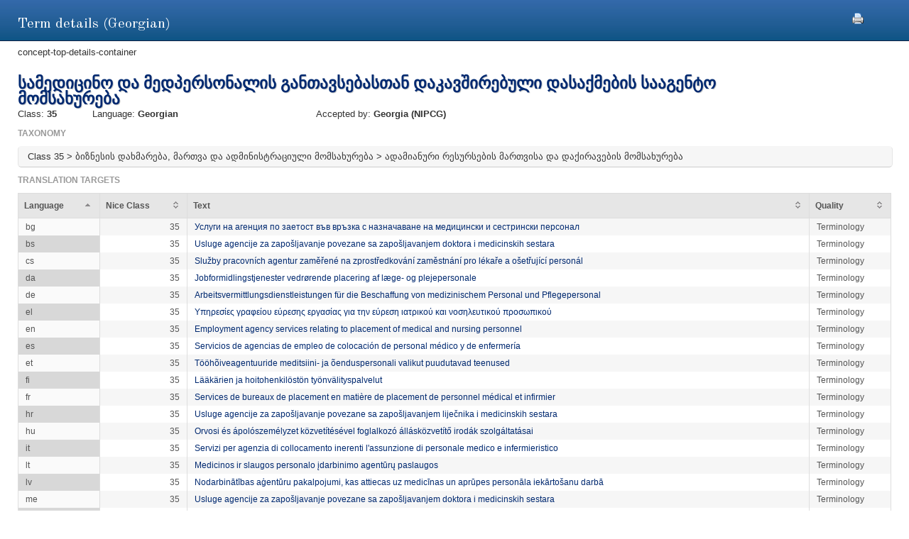

--- FILE ---
content_type: text/html;charset=UTF-8
request_url: https://euipo.europa.eu/ec2/term/241124137;jsessionid=02B8FC366787D134D687C6DF306EA92E
body_size: 18205
content:
<!DOCTYPE HTML SYSTEM "about:legacy-compat">
<html lang="en"><head><meta content="IE=9; IE=EDGE" http-equiv="X-UA-Compatible"/><meta content="text/html; charset=UTF-8" http-equiv="Content-Type"/><meta content="width=device-width, initial-scale=1.0" name="viewport"/><meta content="Term information.  Nice class, sources, acceptance offices and translation target for the term" name="description"/><link href="/ec2/static/20250620124701/styles/main.css" type="text/css" rel="stylesheet"/><link href="/ec2/static/20250620124701/styles/ec2.css" type="text/css" rel="stylesheet"/><link media="print" href="/ec2/static/20250620124701/styles/print.css" type="text/css" rel="stylesheet"/><link href="/ec2/static/20250620124701/images/favicon.ico" type="image/x-icon" rel="shortcut icon"/><title>Term details | TMclass </title><style type="text/css">
			.contentWrapper {border:0!important}
		</style></head>
<!--[if lt IE 7 ]> <body class="ie6 med sans-serif"  id="modalW"> <![endif]--><!--[if IE 7 ]>   <body class="ie7 med sans-serif" id="modalW"> <![endif]--><!--[if IE 8 ]>    <body class="ie8 med sans-serif"  id="modalW"> <![endif]--><!--[if IE 9 ]>    <body class="ie9 med sans-serif"  id="modalW"> <![endif]-->
<!--[if (gt IE 9)|!(IE)]><!--> <body id="modalW" class="med sans-serif"> <!--<![endif]--> <div id="wrap_content">
			<!--  -->
			<div class="contentWrapper clearfix"><div class="printModal"><a title="You can use your browser print option safely or click this print icon" onclick="window.print();_paq.push([&apos;trackEvent&apos;, &apos;PRINT&apos;, &apos;PRINT&apos;, &apos;PRINT&apos;]);" href="#"><img src="/ec2/static/images/print.png"/></a></div>
				<!-- mainContent -->
				<div class="clearfix" id="pageContent"><div class="container-fluid" id="contentWrapper"><div id="cookieMsg" style="display:none" class="roundBox contentError"><p>Your browser&#39;s cookies are not enabled. For full functionality of this site you will need to &lt;strong&gt;activate cookies in your browser&lt;/strong&gt;.</p><p>You can&nbsp;
			<strong class="modalW"><a onclick="_paq.push([&apos;trackEvent&apos;, &apos;HELP&apos;, &apos;Help_en&apos;, &apos;Help_en&apos;]);" href="/ec2/static/html/help-en.html#cookies">follow these instructions to turn cookies on</a></strong>,&nbsp;
			and refresh this page to continue using TMclass.</p></div><noscript><div class="contentError"><p>For full functionality of this site it is &lt;strong&gt;mandatory to enable JavaScript&lt;/strong&gt;.<br/><br/>Here are the&nbsp;
			<a target="_blank" href="http://www.enable-javascript.com/">instructions how to enable JavaScript in your web browser</a>.
		</p></div></noscript><div id="details"><h2>Term details (Georgian)</h2>concept-top-details-container
	<div class="module concept-details-top"><div id=""><div class="concept-info-container"><div class="row-fluid"><div class="span10 english_master_title"><h4>სამედიცინო და მედპერსონალის განთავსებასთან დაკავშირებული დასაქმების სააგენტო მომსახურება</h4></div></div><div class="row-fluid concept-info-row"><div class="span1"><small>Class: </small><strong>35</strong></div><div class="span3"><small>Language: </small><strong>Georgian</strong></div><div class="span8 hideTm5"><small>Accepted by: </small><strong><span original-title="GEORGIA: National Intellectual Property Center of Georgia" class="showTipsy">Georgia
                                                (NIPCG)
                                            </span></strong></div></div></div><div class="row-fluid tree-path-row"><h6>Taxonomy</h6><ul id="tree-path-plain-show"><li>Class 35 &gt; ბიზნესის დახმარება, მართვა და ადმინისტრაციული მომსახურება &gt; ადამიანური რესურსების მართვისა და დაქირავების მომსახურება</li></ul></div><div class="row-fluid targets-row"><h6>Translation targets</h6><table class="display detailsTable" border="0" cellspacing="0" cellpadding="0"><thead><tr><th>Language</th><th>Nice Class</th><th class="">Text</th><th>Quality</th></tr></thead><tbody><tr><td>bg</td><td class="align-right">35</td><td dir="LTR"><a onclick="_paq.push([&apos;trackEvent&apos;, &apos;Detail&apos;, &apos;Detail_ka_bg&apos;, &apos;Detail_ka_bg&apos;]);" href="/ec2/term/233419639">Услуги на агенция по заетост във връзка с назначаване на медицински и сестрински персонал</a></td><td>Terminology</td></tr><tr><td>bs</td><td class="align-right">35</td><td dir="LTR"><a onclick="_paq.push([&apos;trackEvent&apos;, &apos;Detail&apos;, &apos;Detail_ka_bs&apos;, &apos;Detail_ka_bs&apos;]);" href="/ec2/term/240016201">Usluge agencije za zapošljavanje povezane sa zapošljavanjem doktora i medicinskih sestara</a></td><td>Terminology</td></tr><tr><td>cs</td><td class="align-right">35</td><td dir="LTR"><a onclick="_paq.push([&apos;trackEvent&apos;, &apos;Detail&apos;, &apos;Detail_ka_cs&apos;, &apos;Detail_ka_cs&apos;]);" href="/ec2/term/233419638">Služby pracovních agentur zaměřené na zprostředkování zaměstnání pro lékaře a ošetřující personál</a></td><td>Terminology</td></tr><tr><td>da</td><td class="align-right">35</td><td dir="LTR"><a onclick="_paq.push([&apos;trackEvent&apos;, &apos;Detail&apos;, &apos;Detail_ka_da&apos;, &apos;Detail_ka_da&apos;]);" href="/ec2/term/233419637">Jobformidlingstjenester vedrørende placering af læge- og plejepersonale</a></td><td>Terminology</td></tr><tr><td>de</td><td class="align-right">35</td><td dir="LTR"><a onclick="_paq.push([&apos;trackEvent&apos;, &apos;Detail&apos;, &apos;Detail_ka_de&apos;, &apos;Detail_ka_de&apos;]);" href="/ec2/term/233419636">Arbeitsvermittlungsdienstleistungen für die Beschaffung von medizinischem Personal und Pflegepersonal</a></td><td>Terminology</td></tr><tr><td>el</td><td class="align-right">35</td><td dir="LTR"><a onclick="_paq.push([&apos;trackEvent&apos;, &apos;Detail&apos;, &apos;Detail_ka_el&apos;, &apos;Detail_ka_el&apos;]);" href="/ec2/term/233419635">Υπηρεσίες γραφείου εύρεσης εργασίας για την εύρεση ιατρικού και νοσηλευτικού προσωπικού</a></td><td>Terminology</td></tr><tr><td>en</td><td class="align-right">35</td><td dir="LTR"><a onclick="_paq.push([&apos;trackEvent&apos;, &apos;Detail&apos;, &apos;Detail_ka_en&apos;, &apos;Detail_ka_en&apos;]);" href="/ec2/term/137930561">Employment agency services relating to placement of medical and nursing personnel</a></td><td>Terminology</td></tr><tr><td>es</td><td class="align-right">35</td><td dir="LTR"><a onclick="_paq.push([&apos;trackEvent&apos;, &apos;Detail&apos;, &apos;Detail_ka_es&apos;, &apos;Detail_ka_es&apos;]);" href="/ec2/term/137930566">Servicios de agencias de empleo de colocación de personal médico y de enfermería</a></td><td>Terminology</td></tr><tr><td>et</td><td class="align-right">35</td><td dir="LTR"><a onclick="_paq.push([&apos;trackEvent&apos;, &apos;Detail&apos;, &apos;Detail_ka_et&apos;, &apos;Detail_ka_et&apos;]);" href="/ec2/term/233419634">Tööhõiveagentuuride meditsiini- ja õenduspersonali valikut puudutavad teenused</a></td><td>Terminology</td></tr><tr><td>fi</td><td class="align-right">35</td><td dir="LTR"><a onclick="_paq.push([&apos;trackEvent&apos;, &apos;Detail&apos;, &apos;Detail_ka_fi&apos;, &apos;Detail_ka_fi&apos;]);" href="/ec2/term/233419633">Lääkärien ja hoitohenkilöstön työnvälityspalvelut</a></td><td>Terminology</td></tr><tr><td>fr</td><td class="align-right">35</td><td dir="LTR"><a onclick="_paq.push([&apos;trackEvent&apos;, &apos;Detail&apos;, &apos;Detail_ka_fr&apos;, &apos;Detail_ka_fr&apos;]);" href="/ec2/term/233419632">Services de bureaux de placement en matière de placement de personnel médical et infirmier</a></td><td>Terminology</td></tr><tr><td>hr</td><td class="align-right">35</td><td dir="LTR"><a onclick="_paq.push([&apos;trackEvent&apos;, &apos;Detail&apos;, &apos;Detail_ka_hr&apos;, &apos;Detail_ka_hr&apos;]);" href="/ec2/term/233419631">Usluge agencije za zapošljavanje povezane sa zapošljavanjem liječnika i medicinskih sestara</a></td><td>Terminology</td></tr><tr><td>hu</td><td class="align-right">35</td><td dir="LTR"><a onclick="_paq.push([&apos;trackEvent&apos;, &apos;Detail&apos;, &apos;Detail_ka_hu&apos;, &apos;Detail_ka_hu&apos;]);" href="/ec2/term/233419630">Orvosi és ápolószemélyzet közvetítésével foglalkozó állásközvetítő irodák szolgáltatásai</a></td><td>Terminology</td></tr><tr><td>it</td><td class="align-right">35</td><td dir="LTR"><a onclick="_paq.push([&apos;trackEvent&apos;, &apos;Detail&apos;, &apos;Detail_ka_it&apos;, &apos;Detail_ka_it&apos;]);" href="/ec2/term/137930564">Servizi per agenzia di collocamento inerenti l'assunzione di personale medico e infermieristico</a></td><td>Terminology</td></tr><tr><td>lt</td><td class="align-right">35</td><td dir="LTR"><a onclick="_paq.push([&apos;trackEvent&apos;, &apos;Detail&apos;, &apos;Detail_ka_lt&apos;, &apos;Detail_ka_lt&apos;]);" href="/ec2/term/233419629">Medicinos ir slaugos personalo įdarbinimo agentūrų paslaugos</a></td><td>Terminology</td></tr><tr><td>lv</td><td class="align-right">35</td><td dir="LTR"><a onclick="_paq.push([&apos;trackEvent&apos;, &apos;Detail&apos;, &apos;Detail_ka_lv&apos;, &apos;Detail_ka_lv&apos;]);" href="/ec2/term/247151952">Nodarbinātības aģentūru pakalpojumi, kas attiecas uz medicīnas un aprūpes personāla iekārtošanu darbā</a></td><td>Terminology</td></tr><tr><td>me</td><td class="align-right">35</td><td dir="LTR"><a onclick="_paq.push([&apos;trackEvent&apos;, &apos;Detail&apos;, &apos;Detail_ka_me&apos;, &apos;Detail_ka_me&apos;]);" href="/ec2/term/244031512">Usluge agencije za zapošljavanje povezane sa zapošljavanjem doktora i medicinskih sestara</a></td><td>Terminology</td></tr><tr><td>mk</td><td class="align-right">35</td><td dir="LTR"><a onclick="_paq.push([&apos;trackEvent&apos;, &apos;Detail&apos;, &apos;Detail_ka_mk&apos;, &apos;Detail_ka_mk&apos;]);" href="/ec2/term/245315113">Услуги на агенции за вработување во врска со вработување на лекари и медицинските сестри</a></td><td>Terminology</td></tr><tr><td>mt</td><td class="align-right">35</td><td dir="LTR"><a onclick="_paq.push([&apos;trackEvent&apos;, &apos;Detail&apos;, &apos;Detail_ka_mt&apos;, &apos;Detail_ka_mt&apos;]);" href="/ec2/term/233419627">Servizzi ta’ aġenziji tal-impjieg relatati mal-kollokament ta’ persunal mediku u ta’ infermiera</a></td><td>Terminology</td></tr><tr><td>nl</td><td class="align-right">35</td><td dir="LTR"><a onclick="_paq.push([&apos;trackEvent&apos;, &apos;Detail&apos;, &apos;Detail_ka_nl&apos;, &apos;Detail_ka_nl&apos;]);" href="/ec2/term/233419626">Arbeidsbureaudiensten met betrekking tot de plaatsing van medisch en verpleegkundig personeel</a></td><td>Terminology</td></tr><tr><td>no</td><td class="align-right">35</td><td dir="LTR"><a onclick="_paq.push([&apos;trackEvent&apos;, &apos;Detail&apos;, &apos;Detail_ka_no&apos;, &apos;Detail_ka_no&apos;]);" href="/ec2/term/241685121">Arbeidsformidlingstjenester knyttet til plassering av  lege- og pleiepersonell</a></td><td>Terminology</td></tr><tr><td>pl</td><td class="align-right">35</td><td dir="LTR"><a onclick="_paq.push([&apos;trackEvent&apos;, &apos;Detail&apos;, &apos;Detail_ka_pl&apos;, &apos;Detail_ka_pl&apos;]);" href="/ec2/term/233419625">Usługi świadczone przez agencje pośrednictwa pracy w zakresie zatrudniania personelu medycznego i pielęgniarskiego</a></td><td>Terminology</td></tr><tr><td>pt</td><td class="align-right">35</td><td dir="LTR"><a onclick="_paq.push([&apos;trackEvent&apos;, &apos;Detail&apos;, &apos;Detail_ka_pt&apos;, &apos;Detail_ka_pt&apos;]);" href="/ec2/term/137930563">Serviços de agências de emprego relacionados com colocação de pessoal médico e de enfermagem</a></td><td>Terminology</td></tr><tr><td>ro</td><td class="align-right">35</td><td dir="LTR"><a onclick="_paq.push([&apos;trackEvent&apos;, &apos;Detail&apos;, &apos;Detail_ka_ro&apos;, &apos;Detail_ka_ro&apos;]);" href="/ec2/term/233419624">Servicii de agenție de ocupare a forței de muncă pentru plasarea personalului medical și de îngrijire</a></td><td>Terminology</td></tr><tr><td>sk</td><td class="align-right">35</td><td dir="LTR"><a onclick="_paq.push([&apos;trackEvent&apos;, &apos;Detail&apos;, &apos;Detail_ka_sk&apos;, &apos;Detail_ka_sk&apos;]);" href="/ec2/term/233419623">Služby personálnej agentúry súvisiace so zamestnávaním lekárov a ošetrovateľov</a></td><td>Terminology</td></tr><tr><td>sl</td><td class="align-right">35</td><td dir="LTR"><a onclick="_paq.push([&apos;trackEvent&apos;, &apos;Detail&apos;, &apos;Detail_ka_sl&apos;, &apos;Detail_ka_sl&apos;]);" href="/ec2/term/233419622">Storitve agencij za zaposlovanje v zvezi z iskanjem zaposlitve zdravniškega in negovalnega osebja</a></td><td>Terminology</td></tr><tr><td>sq</td><td class="align-right">35</td><td dir="LTR"><a onclick="_paq.push([&apos;trackEvent&apos;, &apos;Detail&apos;, &apos;Detail_ka_sq&apos;, &apos;Detail_ka_sq&apos;]);" href="/ec2/term/244281630">Shërbimet e agjencisë së punësimit në lidhje me vendosjen e personelit mjekësor dhe infermieror</a></td><td>Terminology</td></tr><tr><td>sv</td><td class="align-right">35</td><td dir="LTR"><a onclick="_paq.push([&apos;trackEvent&apos;, &apos;Detail&apos;, &apos;Detail_ka_sv&apos;, &apos;Detail_ka_sv&apos;]);" href="/ec2/term/233419621">Arbetsförmedlingstjänster avseende placering av medicinsk personal och vårdpersonal</a></td><td>Terminology</td></tr></tbody></table></div><div class="row-fluid nodes-row hideTm5"><h6>Sources</h6><table class="display detailsTable" border="0" cellspacing="0" cellpadding="0"><thead><tr><th>Source</th><th class="numericColumn">Concept reference</th></tr></thead><tbody><tr><td><a title="12th Edition 2023 (Nov 2025)" onclick="_paq.push([&apos;trackEvent&apos;, &apos;Detail&apos;, &apos;Detail_ka_source&apos;, &apos;Detail_ka_source&apos;]);" href="/ec2/terminologysource/575">Harmonized</a></td><td class="align-right"><a onclick="_paq.push([&apos;trackEvent&apos;, &apos;Detail&apos;, &apos;Detail_ka_concept&apos;, &apos;Detail_ka_concept&apos;]);" href="/ec2/concept/18676549">0051671</a></td></tr></tbody></table></div></div></div></div></div></div></div></div><div id="footer"><footer id="wrap_footer"><p id="goBack"><a onclick="_paq.push([&apos;trackEvent&apos;, &apos;HOME&apos;, &apos;Home&apos;, &apos;Home&apos;]);" href="javascript:closeModal()">Go back to TMclass</a></p></footer></div>
	<script src="/ec2/static/20250620124701/js/jquery-1.8.3.min.js" type="text/javascript"></script>
	
	<script src="/ec2/static/20250620124701/js/jquery-plugins.min.js" type="text/javascript"></script>
	<script type="text/javascript">
			// Define interface language
			var LOCALEC2 = "en";			
			
			// Define working path (used on Javascript files)
			var EC2PATH = "/ec2/";
				
			// Open in new window message
			var TARGETBLANK = "Open in new window";
				
			// Print this page message
			var PRINTTHISPAGE = "Print this page";
				
			// Close button
			var CLOSEBTN = "Close";
			
			// Default sorting for advanced search
			var ADV_SEARCH_DEFAULT_SORT = "relevance";
						
			var DATATABLES_I18N = {
				oPaginate: {
					sFirst : "First", 
					sLast : "Last",
					sNext: "",
					sPrevious : ""
				},
				sEmptyTable: " No matching records found.",
				oAria:{
					sSortAscending : ": Click to sort column ascending",
					sSortDescending : ": Click to sort column descending"
				},
				sInfo: "Showing _START_ to _END_ of _TOTAL_ entries",
				sInfoEmpty: "Showing 0 to 0 of 0 entries",
				sInfoFiltered: "(filtered from _MAX_ total entries)",
				sInfoThousands: "",
				sLengthMenu: "Show _MENU_ entries",
				sLoadingRecords: "Loading...",
				sProcessing: "Processing...",
				sSearch: "Search: ",
				sZeroRecords: "No matching records found.",
				sPageOf: "Page _CURRENT_ of  _TOTAL_"
			};

			function getRtlLanguages() {
				return '[ar, he]';
			}

			function isRTLLayout() {
				return 'false' === 'true';
			}

			function isTM5() {
				return '' === 'true';
			}

			function getTM5Path() {
				return '';
			}

			function isRegional() {
				return 'false';
			}

			$(document).ready(function () {
				ec2.mainLib.init();
			});
		</script>
		<!--[if lte IE 6]>
		<script type="text/javascript" src="/ec2/static/20250620124701/js/dd_belatedpng.js"/><script type="text/javascript">
			// PNG fix
			$(document).ready(function() {
				$("img[src$=.png]").addClass("png");
				DD_belatedPNG.fix('.png');
			});			
		</script>
		  <![endif]-->
		
	<script src="/ec2/static/20250620124701/js/script-min.js" type="text/javascript"></script>
	
	<script src="/ec2/static/20250620124701/js/script.common-min.js" type="text/javascript"></script>
	<script type="text/javascript">
			  var _paq = _paq || [];
			  /* tracker methods like "setCustomDimension" should be called before "trackPageView" */
			  _paq.push(["setCookieDomain", "*.euipo.europa.eu"]);
			  _paq.push(["setDoNotTrack", true]);
			  _paq.push(['trackPageView']);
			  _paq.push(['enableLinkTracking']);
			  (function() {
			    var u="https://stats.euipo.europa.eu/";
			    _paq.push(['setTrackerUrl', u+'piwik.php']);
			    _paq.push(['setSiteId', '20']);
			    var d=document, g=d.createElement('script'), s=d.getElementsByTagName('script')[0];
			    g.type='text/javascript'; g.async=true; g.defer=true; g.src=u+'piwik.js'; s.parentNode.insertBefore(g,s);
			  })();
			</script><noscript><p><img alt="" style="border:0;" src="https://stats.euipo.europa.eu/piwik.php?idsite=20&amp;rec=1"/></p></noscript></body></html><script>

		function closeModal() {
			window.parent.location="/ec2";
		}

	</script>

--- FILE ---
content_type: text/css;charset=UTF-8
request_url: https://euipo.europa.eu/ec2/static/20250620124701/styles/print.css
body_size: 6192
content:
/**
   * 			EC2 Print stylesheet file
   * @author	LDT Team (OHIM Alicante)  
   * @version	2010	
   */

* {
/* background-color: white !important;*/
 background-image: none !important;
 }

html, body, div, span, object, iframe, h1, h2, h3, h4, h5, h6, p, blockquote, pre, abbr, address, cite, code, del, dfn, em, img, ins, kbd, q, samp, small, strong, sub, sup, var, b, i, dl, dt, dd, ol, ul, li, fieldset, form, label, legend, table, caption, tbody, tfoot, thead, tr, th, td, article, aside, canvas, details, figcaption, figure, footer, header, hgroup, menu, nav, section, summary, time, mark, audio, video {
  background: none repeat scroll 0 0 transparent;
  border: 0 none;
  font-size: 100%;
  margin: 0;
  outline: 0 none;
  padding: 0;
  vertical-align: baseline;
}
   
   
body {	
	width: 100% !important;
	margin: 0 !important;
	padding: 0 !important;
	line-height: 1.4;
	word-spacing: 1.1pt;
	letter-spacing: 0.2pt;
	font-family: "Georgia", Garamond, "Times New Roman", serif;
	color: #000;
	background: none;
	font-size: 8pt;
}


/*Headings */
h1,h2,h3,h4,h5,h6 {
	font-family: Helvetica, Arial, sans-serif;
	padding:.8em 0;
}

p {padding:.8em 0}

h1 {
	font-size: 12pt;
}

h2 {
	font-size: 11pt;
}

h3 {
	font-size: 10pt;
}

h4,h5,h6 {
	font-size: 9pt;
}

code {
	font: 9pt Courier, monospace;
}

blockquote {
	margin: 1.3em;
	padding: 1em;
	font-size: 9pt;
}

hr {
	background-color: #ccc;
}

/* Images */
img {
	float: left;
	margin: 1em 1.5em 1.5em 0;
}

a img {
	border: none;
}

/* Links */
a:link,a:visited {
	background: transparent;
	font-weight: 700;
	text-decoration: underline;
	color: #333;
}

a:link[href ^="http://"]:after,a[href ^="http://"]:visited:after {
	content: " (" attr(href) ") ";
	font-size: 90%;
	color:#888;
}

a[href ^="http://"] {
	color: #000;
}

/* Table */
table {
	margin: 1px;
	text-align: left;
	border:0!important;
	width: 100%;
}

th {
	border-bottom: 1px solid #333;
	border:0!important;
	font-weight: bold;
}

td {
	border-bottom: 1px solid #333;
}

th,td {
	padding: 4px 10px 4px 0;
}

tfoot {
	border:0!important;
	font-style: italic;
}

caption {
	background: #fff;
	margin-bottom: 2em;
	text-align: left;
}

thead {
	border:0!important;
	display: table-header-group;
}

tr {
	page-break-inside: avoid;
}

/*
 * Application fixes
 */


/* No floating divs */
	.grid_1,.grid_2,.grid_3,.grid_4,.grid_5,.grid_6,.grid_7,.grid_8,.grid_9,.grid_10{display:block;float:none; clear:both;}

	.container_10 {
		/*width: auto;*/ 
		margin: 0 2em;
		padding: 0; 
		border: 0;
		float: none !important;
		color: black; 
		background: transparent;
		position:relative;
	}
	


/* No border on content*/
	.contentWrapper {
	  -moz-border-radius: 0;
	  -moz-box-shadow: 0;
	  background-color: #ff;
	  border-color: #fff;
	  border-right: 0px;
	  border-style: none ;
	  border-width: 0;
	  padding: 15px 0;
	}


/* Hide elements */

	#toppanel, #topBar,
	#footer .toolbar,#footer .topMenu, 
	#menu, #advSearchContainer #myListBox,
	#advSearchContainer #search,
	#advSearchContainer #classDescription,
	#linkToThisPage, #prefTabs ul,
	#offices ul,
	#listSource_table_paginate span img,
	#advancedsearch_table_filter,
	#advancedSearchResults .helpBtn,
	.resultsPerPage, .searchPrefs,
	#selectAll img, .basketLink img,
	#advancedsearch_table_info,
	#paginationBottom, #resultscomments p span,
	#footer .grid_2, #footer .grid_6 a,
	.printModal,
	.tipsy,
	.helpBtn  {
		display: none!important;
		}

	.ui-widget-header, .ui-widget-header, .ui-widget-content {border:0!important}
	 
/* pagination top float right */

	#paginationTop .fg-toolbar {position:absolute; right:0; clear: both; text-align:right;}
	.displayingResults {float:left}
	advancedsearch_table_wrapper {padding-top:3em;}
	
	/* pagination! */
	#paginationTop,
	#paginationBottom {height:3em; font-size:8pt}
	#paginationTop, .displayingResults {padding:1.5em 0;}
	
	#resultscomments {display:block; clear:both; padding:1em 0}
	#resultscomments img {margin:0}

/* My list (list of classes) */
#myListContent .niceList ul li {display: inline; float: left;margin: 0 2px; padding: 0 4px; list-style: none outside none;}
#myListContent .niceList ul li #showAll {display:none}
#myListShow #exportXLS, #myListShow .exportXML {display:none}

/* Verify */
	#langTabs {list-style:none;}
	/*.roundBox {clear:both;}*/ 
	#langTabs li {display:none; padding:1em;}
	#langTabs li.ui-tabs-selected {display:block!important; float:left;}
	.niceText ul,
	.ui-tabs-panel.ui-tabs-hide,
	.clearButton, .niceSubmit,
	#verifyBasket {display:none;}
	.niceText textarea {
  border: 1px solid #DDDDDD;
  height: 10em;
  margin: 1em;
  overflow: hidden;
  padding: 1em;
  width: 97%;
}
	#verifyShow .h2Text {display:none}
	.niceClassNumber p {font-weight:bold; font-size:100%; padding:1em;}


/* definition lists */

	.dl dl{float:left;width:100%;border-bottom:1px solid #999;margin:1em 0;padding:0;}
	.dl dt{clear:left;float:left;width:38%;border-top:1px solid #999;font-weight:700;margin:0;padding:5px;}
	.dl dd{float:left;width:58%;border-top:1px solid #999;margin:0;padding:5px;}
	.dl .first{border-top:none}


/* colorbox */
	#colorbox.print + #wrap,
	#cboxMiddleLeft,
	#cboxMiddleRight,	  	
	#cboxTitle a span,
	#cboxTitle img, 
	#cboxClose {
		display:none!important;
	} 
	#cboxTitle {padding:1em 2em;}
	#cboxTitle a:link:after,
	#cboxTitle a:visited:after {
		content: " " attr(href) " ";
		font-size: 90%;
		color:#888;
		text-transform:none;
	}
	

	#colorbox {display:inherit; padding: 0 !important; height:100% !important; width: auto !important; top: 0 !important; left: 0 !important; position:static !important}
	#colorbox * {display:inherit; width:100%; height:auto!important}

	#cboxWrapper, #cboxContent, #cboxLoadedContent, #cboxLoadedContent iframe {width:100%!important}

/* logo */
	#logo {padding:1em 0;}
	#legend {position:absolute; right: 0; font-size:8pt}
	.contentWrapper {padding:0}

	
body{direction:ltr;}


--- FILE ---
content_type: application/javascript;charset=UTF-8
request_url: https://euipo.europa.eu/ec2/static/20250620124701/js/script-min.js
body_size: 19551
content:
if(!window.console){console={log:function(){}}
}var dataTablesHelper={init:function(){$("#listOrigin_table, #verifyResults_table").dataTable({bJQueryUI:true,sPaginationType:"full_numbers",bAutoWidth:false,bSort:false,bPaginate:false,aoColumnDefs:[{bSortable:false,aTargets:["noSort"]}]});
$(".detailsTable").dataTable({bJQueryUI:true,bAutoWidth:false,bSort:true,bPaginate:false,bFilter:false,bInfo:false,aoColumnDefs:[{bSortable:false,aTargets:["noSort"]},{aTargets:["numericColumn"],sType:"string",bSortable:true}]});
$(".detailsTableNoSort").dataTable({bJQueryUI:true,bAutoWidth:false,bSort:false,bPaginate:false,bFilter:false,bInfo:false,aoColumnDefs:[{bSortable:false,aTargets:["noSort"]},{aTargets:["numericColumn"],sType:"string",bSortable:true}]})
}};
var cookieUtil={SORT_BY_RELEVANCE:"sortByRelevance",SORT_BY_DEFAULT:ADV_SEARCH_DEFAULT_SORT,MENU_SEARCH_TERM:"topMenuSearchLink",MENU_TRANSLATE_TERM:"topMenuTranslateLink",HISTORY_BACK:"historyBack",getSortByRelevance:function(){if($.cookie(cookieUtil.SORT_BY_RELEVANCE)){return $.cookie(cookieUtil.SORT_BY_RELEVANCE)
}else{return cookieUtil.SORT_BY_DEFAULT
}},setSortByRelevance:function(a){if(a===cookieUtil.SORT_BY_DEFAULT){$.cookie(cookieUtil.SORT_BY_RELEVANCE,null,{path:"/"})
}else{$.cookie(cookieUtil.SORT_BY_RELEVANCE,a,{expires:365,path:"/"})
}},getMenuSearchTerm:function(){var a=$.cookie(cookieUtil.MENU_SEARCH_TERM);
if(a&&a.indexOf("undefined")>0){a=null;
cookieUtil.setMenuSearchTerm(null)
}return a
},setMenuSearchTerm:function(a){$.cookie(cookieUtil.MENU_SEARCH_TERM,a,{path:"/"});
global.updateCookieMenuLinks()
},getMenuTranslateTerm:function(){var a=$.cookie(cookieUtil.MENU_TRANSLATE_TERM);
if(a&&a.indexOf("undefined")>0){a=null;
cookieUtil.setMenuTranslateTerm(null)
}return a
},setMenuTranslateTerm:function(a){$.cookie(cookieUtil.MENU_TRANSLATE_TERM,a,{path:"/"});
global.updateCookieMenuLinks()
},getHistoryBack:function(){return $.cookie(cookieUtil.HISTORY_BACK)
},setHistoryBack:function(a){$.cookie(cookieUtil.HISTORY_BACK,a,{path:"/"})
}};
var ec2={MAX_URL_TEXT:2048,DEFAULT_AJAX_TIMEOUT:50000,LARGE_REQUEST_AJAX_TIMEOUT:600000,mainLib:{init:function(){$.cookie("browserAcceptCookies","true",{path:"/"});
if($.cookie("browserAcceptCookies")!=="true"){$("#cookieMsg").fadeIn("slow").highlight({color:[247,134,16],duration:500,quality:20,wait:800})
}var a=$("a[href^='http']");
a.not(":has(img)").prop({target:"_blank"});
a.not(".noext").not(":has(img)").addClass("external").prop({target:"_blank"});
$(".interface_language").change(function(){$.cookie("workingLanguage",$(this).val(),{expires:365,path:"/"});
$(this).parent().submit()
});
global.createCookies();
global.updateCookieMenuLinks();
global.createModalWindow({id:"header, footer",position:".modalW a",onComplete:function(){$("#colorbox").addClass("print")
}});
global.createModalWindow({id:".helpBtn",position:"a"});
$(".modalG a").each(function(c){$(".topMenu").append("<a href='"+$(this).attr("href")+"' style='display: none' id='mock-"+c+"' class='modalMock'>"+c+"</a>");
$(this).on("click",function(){$("#mock-"+c)[0].click();
return false
})
});
global.createModalWindow({id:"header",position:".modalMock"});
global.createModalWindow({id:"#myListBox",position:".openMyList",onComplete:function(){$("#colorbox").addClass("print")
}});
$("#modal a").on("click",function(){window.parent.$("#cboxTitle a").prop("href",$(this).prop("href"));
return true
});
var b={className:"placeholder",visibleToScreenreaders:true,visibleToScreenreadersHideClass:"placeholder-hide-except-screenreader",visibleToNoneHideClass:"placeholder-hide",hideOnFocus:false,removeLabelClass:"visuallyhidden",hiddenOverrideClass:"visuallyhidden-with-placeholder",forceHiddenOverride:true,forceApply:false,autoInit:true};
Modernizr.load({test:Modernizr.input.placeholder,nope:[EC2PATH+"static/styles/placeholder_polyfill.min"+(isRTLLayout()?"-rtl":"")+".css",EC2PATH+"static/js/placeholder_polyfill.jquery.min.js"]});
global.updateTipsy();
global.exportXML();
dataTablesHelper.init();
global.error500();
global.updateMyListPopup(true)
}}};
var global={ajaxError:function(b,e,d,c){if($(c+" .internalServerError").length){$(c+" .internalServerError").slideToggle(250).delay(6200).slideToggle(250)
}else{var a=$(d).find("#errorPage").html();
if(a===null){a=""
}$(c).prepend('<div class="internalServerError"><div style="padding: 1.0em;" class="ui-state-error ui-corner-all"><a href="#" class="btn close">Close this message</a>'+b+" "+e+" "+a+"</div></div>")
}global.error500();
$(".internalServerError .close").on("click",function(){$(".internalServerError").slideToggle()
});
return false
},updateTipsy:function(){$(".showTipsy:not(tipsyShowed)").tooltip({container:"#pageContent"}).addClass("tipsyShowed")
},error500:function(){$("#hideErrorDetails").hide();
$("#showErrorDetails").show();
$("#_stacktrace").hide();
$("#showErrorDetails").show().on("click",function(){$("#_stacktrace").slideToggle();
$(this).hide();
$("#hideErrorDetails").show()
});
$("#hideErrorDetails").on("click",function(){$("#_stacktrace").slideToggle();
$(this).hide();
$("#showErrorDetails").show()
});
return false
},createModalWindow:function(b){var a=$.extend({id:"",position:"",width:"95%",height:"85%",iframe:true,onComplete:function(){$("#colorbox").addClass("print")
},onClosed:function(){$("#colorbox").removeClass("print")
},title:function(){var c=$(this).attr("href");
var d='<span><a href="'+c+'" class="external" target="_blank"><i>'+TARGETBLANK+"</i></a></span>";
return d
}},b);
$(a.id).find(a.position).colorbox({width:a.width,height:a.height,iframe:a.iframe,onComplete:a.onComplete,onClosed:a.onClosed,title:a.title})
},modalConfirmation:function(b){var a=$.extend({id:"",del:"delete",cancel:"cancel",ok:"",idConfirm:"#confirm"},b);
$(a.id).on("click",function(){var e=$(this).parent();
$(a.idConfirm).find("p").html($(this).parent().parent().prop("title"));
var d=$(this).parent().parent().attr(a.del);
var c=$(this).parent().parent().attr(a.cancel);
var f={};
if(a.ok){f[a.ok]=function(){$(this).dialog("close");
return false
}
}else{f[d]=function(){$(this).dialog("close");
if(e.is("form")){var h=e.find("input").prop("value");
if(typeof h==="string"&&h==="Delete"){window._paq.push(["trackEvent","MyList","deselectterm","deselectterm"])
}e.submit()
}else{var g=e.find("a").prop("href");
if(typeof g==="string"&&g.endsWith("/myList/clear")){window._paq.push(["trackEvent","MyList","Mylist_CLEAR","Mylist_CLEAR"])
}window.location=g
}};
f[c]=function(){$(this).dialog("close");
return false
}
}$(a.idConfirm).dialog({resizable:false,height:180,modal:true,buttons:f});
return false
})
},myListModal:function(){global.createModalWindow({id:"#myListBox",position:".openMyList",onComplete:function(){$("#colorbox").addClass("print")
},onClosed:function(){if(self===top){var e=parent.window.location.href,g=cookieUtil.getMenuSearchTerm(),f=cookieUtil.getMenuTranslateTerm(),d=window.location.host;
parent.$.fn.colorbox.close();
if(e.indexOf("translate/")>0&&cookieUtil.getMenuTranslateTerm()){parent.window.location.href="http://"+window.location.host+f
}else{if(e.indexOf("search/")>0&&cookieUtil.getMenuSearchTerm()){parent.window.location.href="http://"+window.location.host+g
}}}else{window.close()
}}});
var b=$("#efilingContainer"),c=$("#resultsTableContainer"),a=c.find("#efilingContainer");
a.remove();
a.html("");
if(b.length){c.prepend(b);
if(!c.length){b.hide()
}else{b.show()
}}},addToBasket:function(e,f){var a=e.prop("id"),c=e.find("img").prop("src"),d=e.prop("href"),b=e.hasClass("add");
d=(b)?rplc(d,"/myList/add","/myList/ajax_add"):rplc(d,"/myList/remove","/myList/ajax_remove");
ec2Ajax({url:d,success:function(i){$("#myListBox .items").html($(i).html()).highlight({color:[255,255,86],duration:600,quality:100,wait:400});
var g=$(f+" .basketLink a#"+a);
var h=g.parent().parent();
global.selectTheRow(a,c,d,g,h,b);
global.exportXML();
global.myListModal();
global.updateMyListPopup()
}})
},updateMyListPopup:function(d){var b=$("#myListBox div.wrapper a");
if(b.length>0){b.popover("destroy");
var a="_myListPopoverShown";
var f=!d&&!Boolean($.cookie(a))?"show":undefined;
var e=b.data("title");
var c='<span class="text-info"><strong>'+e+'</strong></span><button type="button" class="close" onclick="$(&quot;#myListBox div.wrapper a&quot;).popover(&quot;hide&quot;);">&times;</button>';
b.data("title",c);
b.popover(f);
if(!d){$.cookie(a,"true",{expires:365,path:"/"})
}}},addAllToBasket:function(d,f){var b=d.hasClass("add");
global.checkSelectAll($("#img_basket_all"));
var a="";
var e=$('a[id^="basketItem_"]').length;
var c=0;
$('a[id^="basketItem_"]').each(function(){var k=$(this),h=$(this).prop("id"),j=$(this).find("img").prop("src"),l=$(this).prop("href");
var g=$(f+" .basketLink a#"+h);
var i=g.parent().parent();
global.selectTheRow(h,j,l,g,i,b);
c++;
a+=$(this).parent().prop("id");
if(c<e){a+=":"
}});
ec2Ajax({type:"POST",url:EC2PATH+"myList/addRemoveSelectAllmyList/",data:"variableListAsString="+a+"&isAddOperation="+b,success:function(g){$("#myListBox .items").html($(g).html()).highlight({color:[255,255,187],duration:100,quality:20,wait:300});
global.exportXML()
}})
},selectTheRow:function(d,i,e,f,g,h){var a,c,j,b;
if(h){e=rplc(e,"/myList/add","/myList/ajax_add");
a="add";
c="remove";
g.addClass("active")
}else{a="remove";
c="add";
g.removeClass("active");
rplc(e,"/myList/add","/myList/ajax_add")
}i=rplc(i,a,c);
e=rplc(e,a,c);
f.find("img").prop({src:i});
f.prop({href:e});
f.removeClass(a).addClass(c);
j=f.attr("original-title");
b=f.attr("newTitle");
f.attr({"original-title":b});
f.attr({newTitle:j});
return true
},isResponsiveDefaultViewPort:function(){return Response.viewportW()>=1024
},checkSelectAll:function(g){var f,a,d,b,e,c,h;
f=$(g).parent().prop("href");
a=$(g).parent().hasClass("add");
d=$(g).prop("src");
if(a){b="add";
e="remove";
_paq.push(["trackEvent","MyList","selectall","selectall"])
}else{b="remove";
e="add";
_paq.push(["trackEvent","MyList","deselectall","deselectall"])
}$(g).parent().removeClass(b).addClass(e);
d=rplc(d,b,e);
$(g).parent().prop({href:f});
$(g).prop("src",d);
c=$(g).parent().attr("original-title");
h=$(g).parent().attr("newTitle");
$(g).parent().attr({"original-title":h});
$(g).parent().attr({newTitle:c})
},updateSessionModelMap:function(d,c,a){var e="GET";
var b="";
if(typeof c!="undefined"&&c!=null){b=c
}if(typeof a!="undefined"&&a!=null){e=a
}ec2Ajax({url:d,dataType:"xml",type:a,data:c,success:function(f){$(f).find("lang").each(function(){var j=$(this).prop("id");
var i=$(this).find("count").text();
var k=$("#langTabs li[lang_short="+j+"]");
var g=k.attr("lang_short");
var h=k.attr("lang_full");
k.attr("title",h+" - "+i);
k.attr("original-title",h+" - "+i)
})
}})
},updateCookieMenuLinks:function(){if(cookieUtil.getMenuSearchTerm()){$("#topMenuSearchLink").prop("href",cookieUtil.getMenuSearchTerm())
}if(cookieUtil.getMenuTranslateTerm()){$("#topMenuTranslateLink").prop("href",cookieUtil.getMenuTranslateTerm())
}},createCookies:function(){if($.cookie("localeEC2")===null){$.cookie("localeEC2",LOCALEC2,{expires:365,path:"/"})
}$("#_language_key, #_verify_language_key, #_source_id, #_compare_source_key").on("change",function(){global.targetSourceSelect({source:"#_target_id",target:$(this),e:$(this)})
});
$("#_target_id").on("change",function(){global.targetSourceSelect({source:"#_source_id",target:$(this),cookie:"targetLanguage",e:$(this)})
})
},targetSourceSelect:function(c){var b=$.extend({source:"",e:"",target:"",cookie:"workingLanguage",input:".niceSubmit input, #proceed"},c);
function a(){if(b.e.val()==="null"){$(b.input).prop("disabled","disabled");
$.cookie(b.cookie,null,{path:"/"})
}else{$.cookie(b.cookie,b.e.val(),{expires:365,path:"/"})
}if($(b.source).val()==="null"){$(b.source).css("border","1px solid red").css("background-color","#FFFCC3")
}if($(b.target).val()==="null"){$(b.target).css("border","1px solid red").css("background-color","#FFFCC3")
}if(parseInt($(b.source).prop("selectedIndex"),10)===parseInt($(b.target).prop("selectedIndex"),10)){$(b.source).val("null");
$(b.source).css("border","1px solid red").css("background-color","#FFFCC3");
$(b.input).prop("disabled","disabled")
}else{if($(b.source).val()!=="null"&&$(b.target).val()!=="null"){var h=$("#langTabs li.ui-tabs-active a").text(),e=$("#langTabs li.ui-tabs-active a").attr("href"),g=$(e+" .niceList ul li.active a").text(),f=$("#proceed"),d=$("#textarea_"+h+"_"+g);
$(b.source).css("border","1px solid #DDDDDD").css("background-color","#fff");
$(b.target).css("border","1px solid #DDDDDD").css("background-color","#fff");
if(d.length){CommonHelper.enableVerify(d)
}else{f.prop("disabled",false)
}}}global.changeDirInput($("#text"))
}a();
return true
},changeDirInput:function(a){a.attr("dir",getRtlLanguages().indexOf($.cookie("workingLanguage"))<0?"ltr":"rtl")
},fixEncodePagination:function(){$("#paginationTop, #paginationBottom").find("a").each(function(){$(this).attr("href",encodeURI($(this).attr("href")))
})
},exportXML:function(){$("#exportxml").on("click",function(){ec2Ajax({url:EC2PATH+"myList/ajax_exportxml",success:function(a){$("#exportform input.exportXML:hidden").prop({value:a});
$("#exportform").submit()
}});
return false
});
global.createModalWindow({id:"#exportform",position:".modalW"})
},resultsPerPage:function(a){$("#resultsPerPage").change(function(){var b=compress($(this).serialize());
var c=$(this).prop("action");
a.find("tbody").fadeTo("slow",0.33);
$.cookie("pageSize",null,{path:"/"});
$.cookie("pageSize",$("#resultsPerPage option:selected").val(),{expires:7,path:"/"});
$("#_size_id").val($.cookie("pageSize"));
ec2Ajax({url:c,data:b,complete:function(){a.find("tbody").fadeTo("fast",1);
$(".loading").activity(false)
},success:function(d){d=$(d).find("#resultsTableContainer");
$("#resultsTableContainer").html(d);
AdvancedSearchHelper.init(c+"?"+b);
global.exportXML();
SearchUtils.reloadTaxoTree();
if(window.TaxoTreeHelper!=undefined){TaxoTreeHelper.showOrHideTaxoTree()
}}});
return false
})
}};
function fnShowHide(a){var c=$("#listOrigin_table, #advancedsearch_table, #translationconcept").dataTable();
var b=c.fnSettings().aoColumns[a].bVisible;
c.fnSetColumnVis(a,b?false:true)
}function rplc(c,b,a){return c.replace(RegExp(b,"gi"),a)
}function compress(a){a=a.replace(/([^&=]+=)([^&]*)(.*?)&\1([^&]*)/g,"$1$2,$4$3");
return/([^&=]+=).*?&\1/.test(a)?compress(a):a
}function ec2Ajax(b){var a=$.extend({url:"",dataType:"html",type:"GET",timeout:ec2.DEFAULT_AJAX_TIMEOUT,cache:false,data:"",success:function(){},beforeSend:function(){},complete:function(){},errorMsgTimeout:"Timeout problem",errorPosition:"#mainContent"},b);
(function(){$.ajax({beforeSend:a.beforeSend,url:a.url,type:a.type,cache:false,data:a.data,timeout:a.timeout,dataType:a.dataType,success:a.success,complete:a.complete,error:function(e,d,c){if(e.readyState!==4){global.ajaxError("",a.errorMsgTimeout,"",a.errorPosition)
}else{global.ajaxError(e.status,e.statusText,e.responseText,a.errorPosition)
}}})
})()
}$(function(){var a=$.fn.dataTable;
$.fn.dataTable=function(c){if(c&&typeof c==="object"&&window.DATATABLES_I18N){var b=DATATABLES_I18N;
if(c.oLanguage){$.extend(b,c.oLanguage)
}$.extend(true,c,{oLanguage:b})
}return a.apply(this,arguments)
}
});
function ec2DataTable(f,e,b,d){if(e!==null){e.submit(function(){var g=compress($(this).serialize());
f.fnDraw();
return false
})
}function a(h){var l=[],g,j;
$("input:not([type=checkbox] && [type=submit]), input[type=checkbox]:selected, select, textarea",e).each(function(){l.push({name:$(this).prop("name"),value:$(this).val()})
});
$.each(l,function(){h.push(this)
});
var k=this.fnSettings(),i;
for(i in h){g=h[i].name;
j=h[i].value;
if(g==="iSortCol_0"){h.push({name:"iSortTitle",value:k.aoColumns[j].mDataProp})
}}}var c={aoColumnDefs:[],aoColumns:[],bAutoWidth:false,bFilter:false,bInfo:true,bSortable:false,bJQueryUI:false,bLengthChange:false,bPaginate:true,bProcessing:true,bServerSide:true,oLanguage:{oPaginate:{sNext:"",sPrevious:""}},fnServerParams:a,sAjaxSource:b,sPaginationType:"two_button"};
c.aoColumnDefs.push({bVisible:false,aTargets:["hidden"]});
c.aoColumnDefs.push({sClass:"right",aTargets:["right"]});
$.each(f.find("th"),function(){c.aoColumns.push({mDataProp:$(this).prop("name")})
});
if(d!==null){if(d.aoColumnDefs!==undefined){c.aoColumnDefs.push(d.aoColumnDefs)
}if(d.bInfo!==undefined){c.bInfo=d.bInfo
}if(d.bPaginate!==undefined){c.bPaginate=d.bPaginate
}if(d.fnDrawCallback!==undefined){c.fnDrawCallback=d.fnDrawCallback
}if(d.fnRowCallback!==undefined){c.fnRowCallback=d.fnRowCallback
}if(d.iDisplayLength!==undefined){c.iDisplayLength=d.iDisplayLength
}if(d.fnServerData!==undefined){c.fnServerData=d.fnServerData
}}f.dataTable(c)
}function toTitleCase(a){return a.replace(/\w\S*/g,function(b){return b.charAt(0).toUpperCase()+b.substr(1).toLowerCase()
})
}function ajaxTabs(d){var b=$.extend({elementId:".tmc_tabs",callBackFunction:function(){}},d),a=0;
function c(){$(b.elementId).tabs({selected:0,show:function(e,f){ec2Ajax({url:f.tab.dataset.url,success:function(g){b.callBackFunction(g,f)
}})
}})
}c()
}$(document).ajaxStart(function(){$(".loadingSpinner").activity({segments:8,width:2,space:0,length:3,color:"#FFF",speed:1.5})
}).ajaxStop(function(){$(".loadingSpinner").activity(false)
});
$(function(){$("#footer").click(function(s){if(s.shiftKey&&s.ctrlKey&&s.altKey){open(EC2PATH+"static/html/tools/responsive.html?___="+(new Date()).getTime()+"&url="+encodeURIComponent(window.location.href),"alista_responsive__")
}});
var e=$(".topMenu ul.nav.nav-pills");
if(e.length&&(!$.browser.msie||Number($.browser.version)>8)){$("#pageContent").css({marginTop:"0px"});
var a=$(".navbar-fixed-top").css({position:"relative"}),r=$("#myListBox"),b=$("#logo img"),l=a.next(),c=l.offset().top,j=l.css("marginTop"),n=35,d=94,i=a.css("marginBottom"),h=a.outerHeight(true),g=b.css("paddingTop"),p={padding:isRTLLayout()?"94px 22% 0px 0px":"94px 0px 0px 22%",height:n},o={padding:g+" 0px 0px 0px",height:"auto"},q=$("#topBar .topMenu").find("li.TM5menu");
var f=function(){var s=global.isResponsiveDefaultViewPort(),w=$(window).scrollTop(),t=s&&(w>d),v=s&&(w>20),u=t?w-d:0;
if(s){r.css({position:"absolute",top:u+d+6});
b.css(v?p:o);
if(isTM5()){q.toggle(!v)
}}else{r.css({position:"relative",top:"auto"});
b.css(o);
if(isTM5()){q.show()
}}if(t&&s){a.css({position:"fixed",top:-d,marginBottom:h+d});
r.css({position:"fixed",top:6});
l.css({marginTop:c})
}else{a.css({position:"relative",top:0,marginBottom:i});
l.css({marginTop:j})
}};
$(window).scroll(f).resize(f);
$(document).ajaxComplete(f)
}$(document.body).on("click","#copyButton",function(){var t=$("input.linkToThisPage").val(),u=$("#copyButton").data("prompttext"),s=$("#copyButton").data("prompttextmac");
if(m()){clipboardData.setData("text",t)
}else{k(t,u,s)
}$("#copyToClipboard .dropdown-toggle").dropdown("toggle")
});
$(document.body).on("mouseup","#copyToClipboard .dropdown-toggle",function(){var s=$(this);
setTimeout(function(){s.parents("[id^=copyToClipboard]").find("input.linkToThisPage").focus().select()
},50)
});
$(document.body).on("click","#copyToClipboard button.close",function(){$("#copyToClipboard .dropdown-toggle").dropdown("toggle");
return false
});
function m(){var u=window.navigator.userAgent;
var t=u.indexOf("MSIE ");
var s=u.indexOf("Trident/");
if(t>0){return parseInt(u.substring(t+5,u.indexOf(".",t)),10)
}if(s>0){var v=u.indexOf("rv:");
return parseInt(u.substring(v+3,u.indexOf(".",v)),10)
}return false
}function k(w,v,s){var u=navigator.platform.toUpperCase().indexOf("MAC")>=0,t="";
if(u){t=s
}else{t=v
}window.prompt(t,w)
}});

--- FILE ---
content_type: application/javascript;charset=UTF-8
request_url: https://euipo.europa.eu/ec2/static/20250620124701/js/script.common-min.js
body_size: 623
content:
CommonHelper={getParameterByName:function(b){var a=CommonHelper.getParametersByName(b);
return a?a[0]:undefined
},getParametersByName:function(c){var b=String(location.search).match(new RegExp("[?&]"+c+"=([^&]*)","gi"));
if(b){var a=[];
for(var d=0;
d<b.length;
d++){a.push(decodeURIComponent(b[d].replace(/[^=]*=/,"").replace(/\+/g," ")))
}return a
}},isLocalHost:function(){return/^https?:\/\/(localhost|127\.0\.0\.1)/i.exec(location.href)
},getContextPath:function(){if(!CommonHelper._context){CommonHelper._context=((window.CONTEXT||window.EC2PATH)+"/").replace(/\/{2}/g,"/")
}return CommonHelper._context
}};